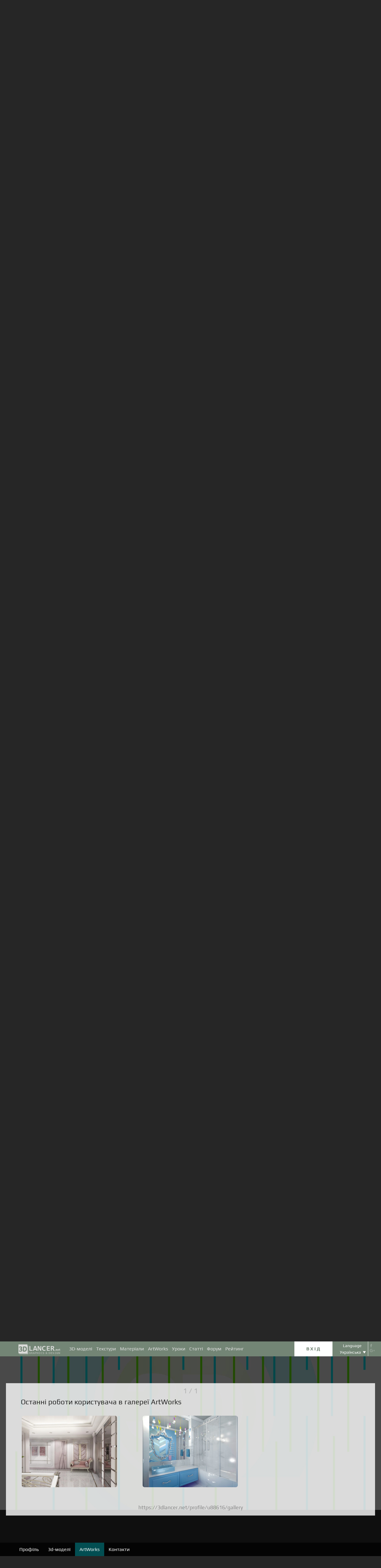

--- FILE ---
content_type: text/html; charset=UTF-8
request_url: https://3dlancer.net/uk/profile/u88616/gallery
body_size: 13180
content:
<!DOCTYPE html> <html xmlns="http://www.w3.org/1999/xhtml" prefix="og: http://ogp.me/ns#" lang="uk"> <head> <!--[if IE]>
        <script src="http://html5shiv.googlecode.com/svn/trunk/html5.js"></script>
<![endif]--> <title>angel.litv Україна на 3dlancer.net</title> <meta charset="utf-8"> <link rel="alternate" href="https://3dlancer.net/profile/u88616/gallery" hreflang="en" /> <link rel="alternate" href="https://3dlancer.net/profile/u88616/gallery" hreflang="ru" /> <link rel="alternate" href="https://3dlancer.net/profile/u88616/gallery" hreflang="uk" /> <link rel="alternate" href="https://3dlancer.net/profile/u88616/gallery" hreflang="es" /> <link rel="alternate" href="https://3dlancer.net/profile/u88616/gallery" hreflang="de" /> <link rel="alternate" href="https://3dlancer.net/profile/u88616/gallery" hreflang="fr" /> <link rel="alternate" href="https://3dlancer.net/profile/u88616/gallery" hreflang="it" /> <link rel="alternate" href="https://3dlancer.net/profile/u88616/gallery" hreflang="tr" /> <link rel="alternate" href="https://3dlancer.net/profile/u88616/gallery" hreflang="pt" /> <link rel="alternate" href="https://3dlancer.net/profile/u88616/gallery" hreflang="hi" /> <link rel="canonical" href="https://3dlancer.net/profile/u88616"/> <meta name="google-site-verification" content="aSux871p5t5rB_l5aBUPPZ5js9UEhNNGBqnc4xujo1A" /> <meta name="google-site-verification" content="5UR7IJHDt2K-Auog9IGuXp9dLOacA8xTz30zyJ0BpxE" /> <meta name="google-site-verification" content="LNxDJCw1yXfOixHeF8FdtE38eIq4984W1dzHgHqCOjU" /> <meta name='yandex-verification' content='6286b977bc53db4e' /> <meta name="yandex-verification" content="6286b977bc53db4e" /> <meta name="alexaVerifyID" content="af-GYgGtj0hmdkG1UPPKRML6VNo" /> <meta name="p:domain_verify" content="78e86cb631c9446e2796130a83d1e528"/> <meta name="708a04e6acb6d010490bd8285c7b0ca0" content=""> <!--[if lte IE 7]>
        <link rel="stylesheet" href="css/main-ie7.css">
<![endif]--> <link type="text/css" title="screen style" rel="stylesheet" href="https://3dlancer.net/css/main.min.css?v20180801"/> <link rel="icon" href="https://3dlancer.net/images/favicon.png?20160427" type="image/png" /> <link rel="shortcut icon" href="https://3dlancer.net/images/favicon.png?20160427" type="image/png" /> <link rel="apple-touch-icon" href="https://3dlancer.net/images/apple-touch-icon-76x76-precomposed.png"/> <link rel="apple-touch-icon" sizes="180x180" href="https://3dlancer.net/images/apple-touch-icon-180x180-precomposed.png"/> <link rel="apple-touch-icon-precomposed" sizes="180x180" href="https://3dlancer.net/images/apple-touch-icon-180x180-precomposed.png"/> <link rel="apple-touch-icon" sizes="152x152" href="https://3dlancer.net/images/apple-touch-icon-152x152-precomposed.png"/> <link rel="apple-touch-icon-precomposed" sizes="152x152" href="https://3dlancer.net/images/apple-touch-icon-152x152-precomposed.png"/> <link rel="apple-touch-icon" sizes="120x120" href="https://3dlancer.net/images/apple-touch-icon-120x120-precomposed.png"/> <link rel="apple-touch-icon-precomposed" sizes="120x120" href="https://3dlancer.net/images/apple-touch-icon-120x120-precomposed.png"/> <link rel="apple-touch-icon" sizes="76x76" href="https://3dlancer.net/images/apple-touch-icon-76x76-precomposed.png"/> <link rel="apple-touch-icon-precomposed" sizes="76x76" href="https://3dlancer.net/images/apple-touch-icon-76x76-precomposed.png"/> <!--[if lt IE 8]>
        <script src="http://ie7-js.googlecode.com/svn/version/2.1(beta4)/IE8.js"></script>
<![endif]--> <!--[if lte IE 8]>
        <div style=' clear: both; text-align:center; position: relative;'>
            <a href="http://windows.microsoft.com/en-US/internet-explorer/products/ie/home?ocid=ie6_countdown_bannercode">
                <img src="img/ie-ru.png" height="42" width="820" alt="You are using an outdated browser. For a faster, safer browsing experience, upgrade for free today." />
            </a>
        </div>
<![endif]--> <script>(function(w,d,s,l,i){w[l]=w[l]||[];w[l].push({'gtm.start':
    new Date().getTime(),event:'gtm.js'});var f=d.getElementsByTagName(s)[0],
    j=d.createElement(s),dl=l!='dataLayer'?'&l='+l:'';j.async=true;j.src=
    'https://www.googletagmanager.com/gtm.js?id='+i+dl;f.parentNode.insertBefore(j,f);
    })(window,document,'script','dataLayer','GTM-KTDTZP');</script> <script>
        window.onerror = function(msg,script,line,col,errorObj) {
            x = new XMLHttpRequest();
            console.log('E: '+msg+". line: "+line+". col: "+col);
            console.log(errorObj);
            b = 'msg=' + msg +
              '&script=' + script+':'+line+':'+col +
              '&url=' + '/uk/profile/u88616/gallery';
            x.open("POST", '/ajax/jsel', true);
            x.setRequestHeader('Content-Type', 'application/x-www-form-urlencoded')
            x.send(encodeURI(b));
        };
        var downloadsAvailable = 0;
        var downloadsAvailablePaid = 0;
        var languages = {"3":{"id":3,"short":"en","country":"US","long":"eng","full":"English","fullnative":"English"},"2":{"id":2,"short":"ru","country":"RU","long":"rus","full":"Russian","fullnative":"\u0420\u0443\u0441\u0441\u043a\u0438\u0439"},"4":{"id":4,"short":"uk","country":"UA","long":"ukr","full":"Ukrainian","fullnative":"\u0423\u043a\u0440\u0430\u0457\u043d\u0441\u044c\u043a\u0430"},"6":{"id":6,"short":"es","country":"ES","long":"spa","full":"Spanish","fullnative":"Espa\u00f1ol"},"5":{"id":5,"short":"de","country":"DE","long":"deu","full":"German","fullnative":"Deutsch"},"1":{"id":1,"short":"fr","country":"FR","long":"fra","full":"French","fullnative":"Fran\u00e7ais"},"7":{"id":7,"short":"it","long":"ita","full":"Italian","fullnative":"Italiano"},"8":{"id":8,"short":"tr","long":"tur","full":"Turkish","fullnative":"T\u00fcrk\u00e7e"},"9":{"id":9,"short":"pt","long":"por","full":"Portuguese","fullnative":"Portugu\u00eas"},"10":{"id":10,"short":"hi","long":"hin","full":"Hindi","fullnative":"\u0939\u093f\u0928\u094d\u0926\u0940"}};
        var lang = 'uk';
        var ln = 'uk';
        var lng = 'ukr';
        var SERVER = "https://3dlancer.net/";
		var showMobile = 0;
		var userNotStatistical = 1;
        
        function issetProp(e){try{if(e.indexOf(".")>0){var t=e.split("."),n=t.shift();return n=window[n]||window.$.fn[n]||$[n],"undefined"==typeof n?!1:(t.every(function(e){return"object"!=typeof n||"undefined"==typeof n||null===n||!e in n?!1:void(n=n[e])}),!0)}return window[e]||window.$.fn[e]||$[e]}catch(o){}}function getScript(e,t,n,o,i,d,c){startTime=(new Date).getTime(),sTag=document.createElement("script"),"undefined"==typeof d&&(d=!0),sTag.async=!!d,sTag.src=e,sTag.type="text/javascript",document.getElementsByTagName("head")[0].appendChild(sTag),checkReady=function(e,t,n,o){if(issetProp(t))"undefined"==typeof o&&(o=t.indexOf("Loaded")>=0?0:100),window.setTimeout(function(){console.log(":"+e+" ("+o+")"),n&&n(),window.scriptsLoaded[e]=1;try{document.dispatchEvent(new CustomEvent("scrld"+e))}catch(t){var i=document.createEvent("CustomEvent");i.initCustomEvent("scrld"+e,!1,!1,{cmd:"blerg!"})}},o);else{if(currentTime=(new Date).getTime(),lim=2e4,currentTime-startTime>lim)return console.log(":"+e+" fails after "+lim/1e3+" sec"),window.onerror("not loaded: "+e+". after "+lim/1e3+" sec"),!window.scriptNotLoadedReported&&e.indexOf("checkads")<0&&(window.scriptNotLoadedReported=!0),void(i&&i());window.setTimeout(function(){checkReady(e,t,n,o)},20)}},checkReady(t,n,o,c)}function onScript(e,t,n){try{"undefined"==typeof n&&(n=!0),window.scriptsLoaded[e]?n?$(document).ready(function(){t()}):t():("undefined"==typeof UserAgentInfo||window.addEventListener||(UserAgentInfo.strBrowser=1),document.addEventListener?(console.log("addEventListener: "+e),document.addEventListener("scrld"+e,function(o){console.log("firing to listener: "+e),n?$(document).ready(function(){t(o)}):t(o)},!1)):document.attachEvent?(console.log("attachEvent: "+e),document.attachEvent("onscrld"+e,function(o){console.log("firing to listener: "+e),n?$(document).ready(function(){t(o)}):t(o)})):window.onerror("cant dispatch error"),window.scriptsLoaded[e]&&window.onerror(e+" loaded while setting listener"))}catch(o){window.onerror(o)}}window.scriptNotLoadedReported=!1,window.scriptsLoaded=[],getScript("/js/jquery-2.1.3.min.js","jquery","jQuery",function(){window.scriptsToLoad.forEach(function(e){getScript(e.src,e.name,e.check,e.callback,e.failure,!0,e.t)})},function(){getScript("/js/jquery-2.1.3.min.js","jquery","jQuery",function(){window.scriptsToLoad.forEach(function(e){getScript(e.src,e.name,e.check,e.callback,e.failure,!0,e.t)})})});
        
        !function(e){"use strict";var n=function(n,t,o){function i(e){return a.body?e():void setTimeout(function(){i(e)})}function r(){l.addEventListener&&l.removeEventListener("load",r),l.media=o||"all"}var d,a=e.document,l=a.createElement("link");if(t)d=t;else{var s=(a.body||a.getElementsByTagName("head")[0]).childNodes;d=s[s.length-1]}var f=a.styleSheets;l.rel="stylesheet",l.href=n,l.media="only x",i(function(){d.parentNode.insertBefore(l,t?d:d.nextSibling)});var u=function(e){for(var n=l.href,t=f.length;t--;)if(f[t].href===n)return e();setTimeout(function(){u(e)})};return l.addEventListener&&l.addEventListener("load",r),l.onloadcssdefined=u,u(r),l};"undefined"!=typeof exports?exports.loadCSS=n:e.loadCSS=n}("undefined"!=typeof global?global:this);

        onScript('jquery',function() {
            //loadCSS('https://3dlancer.net/css/main.min.css?v2016005231');
                    });

        window.scriptsToLoad = [
            
            {name:'lazyload',check:'lazyloadLoaded',src:'https://3dlancer.net/js/lazyload/jquery.lazyload.min.js?20160706',
                callback : function() {
                                        window.lazyloadd = function(s) {
                        sl = 'img.lazyload';
                        if (s) sl = s+' '+sl;
                        $(sl).addClass('loaded').lazyload({effect:"fadeIn",skip_invisible:true,threshold:500});
                    };
                    lazyloadd();
                }
            }
            ,{name:'frontend',check:'frontendLoaded',src:'https://3dlancer.net/js/frontend.min.js?v20171006'}
            ,{name:'autolinker',check:'Autolinker',src:'https://3dlancer.net/js/Autolinker.js-master/dist/Autolinker.min.js',
                callback : function() {
                    $(document).ready(function(){autolink();});
                }
            }
                                                                                                ,{name:'rangeslider',check:'rangeslider',src:'https://3dlancer.net/js/rangeslider/rangeslider.min.js?20160705'}
                                                ,{name:'flipper',check:'flipper',src:'https://3dlancer.net/js/flipper.js?v13-02-2015'}
                                    
            ,{name:'checkads',check:'adsPossible',src:'https://3dlancer.net/js/showads.js'}
        ];
        
                    onScript('jquery',function() {
                getScript('https://3dlancer.net/js/parallax/jquery.easing.1.3.min.js','easing','easing',0,0,false);
                getScript('https://3dlancer.net/js/parallax/jquery.localscroll-1.2.7-min.js','localscroll','localscroll',0,0,false);
                getScript('https://3dlancer.net/js/parallax/jquery.scrollTo-1.4.2-min.js','scrollTo','scrollTo',0,0,false);
                getScript('https://3dlancer.net/js/parallax/jquery.fancybox.pack.js','fancybox','fancybox',0,0,false);
                getScript('https://3dlancer.net/js/parallax/global.js','global','ThirdMenu',0,0,false);
                getScript('https://3dlancer.net/js/parallax/parallax.js','parallax','updateParallaxPos',0,0,false);
            });
            </script> </head> <body id="module_general"> <noscript><iframe src="https://www.googletagmanager.com/ns.html?id=GTM-KTDTZP" height="0" width="0" style="display:none;visibility:hidden"></iframe></noscript> <noscript> <div class="red" style="text-align:center;font-size:40px;padding:20px;background-color:#333;">The site requires JavaScript enabled to run correctly!</div> </noscript> <div id="main_wrapper" class="logo-small"> <!---Header--> <header id="header"> <div class="nav_block"> <div class="mainWrap"> <a class="logo" href="https://3dlancer.net/uk" style="position: absolute; display: inline-block; left: 40px;"> <img src="https://3dlancer.net/images/logo_small3.png" alt="3dlancer.net" /> </a> <nav style="padding-left: 205px;"> <ul> <li class=""> <a  href="/uk/models" class="" >3D-моделі</a> <ul> <li> <a href="/uk/models" class="" >Всі моделі</a> </li> <li> <a href="/uk/freemodels" class="" >Безкоштовні</a> </li> <li> <a href="/uk/paidmodels" class="" >Платні</a> </li> <li> <a href="/uk/producermodels" class="" >Від виробника</a> </li> <li> <a rel="nofollow" href="/uk/models/favourite" class="" onclick="window.Frontend.offerLogIn();return false;" >&starf; Моє обране</a> </li> <li> <a rel="nofollow" href="/uk/profile/models" class="" onclick="window.Frontend.offerLogIn();return false;" >Мої 3D-моделі</a> </li> <li> <a rel="nofollow" onclick="window.Frontend.offerLogIn();return false;" >Придбати завантаження</a> </li> <li> <a rel="nofollow" href="/uk/models/add" class="_an_btn_addmodel_head" onclick="window.Frontend.offerLogIn();return false;" >&plus;&nbsp;Додати модель</a> </li> </ul> </li> <li class=""> <a  href="/uk/textures" class="" >Текстури</a> <ul> <li> <a href="/uk/freetextures" class="" >Безкоштовні</a> </li> <li> <a href="/uk/paidtextures" class="" >Платні</a> </li> <li> <a href="/uk/producertextures" class="" >Від виробника</a> </li> <li> <a rel="nofollow" href="/uk/textures/favourite" class="" onclick="window.Frontend.offerLogIn();return false;" >&starf; Моє обране</a> </li> <li> <a rel="nofollow" href="/uk/profile/textures" class="" onclick="window.Frontend.offerLogIn();return false;" >Мої текстури</a> </li> <li> <a rel="nofollow" href="/uk/textures/add" class="_an_btn_addtexture_head" onclick="window.Frontend.offerLogIn();return false;" >&plus;&nbsp;Додати текстуру</a> </li> </ul> </li> <li class=""> <a  href="/uk/materials" class="" >Матеріали</a> <ul> <li> <a rel="nofollow" href="/uk/profile/materials" class="" onclick="window.Frontend.offerLogIn();return false;" >Мої матеріали</a> </li> <li> <a rel="nofollow" href="/uk/materials/add" class="_an_btn_addmaterial_head" onclick="window.Frontend.offerLogIn();return false;" >&plus;&nbsp;Додати матеріал</a> </li> </ul> </li> <li class=""> <a  href="/uk/gallery" class="" >ArtWorks</a> <ul> <li> <a href="/uk/gallery" class="" >Всі 3D-візуалізації</a> </li> <li> <a href="https://3dlancer.net/uk/gallery/interehri" class="">&cir;&nbsp;Інтер'єр</a> </li> <li> <a href="https://3dlancer.net/uk/gallery/eksterehri" class="">&cir;&nbsp;Екстер'єр</a> </li> <li> <a href="https://3dlancer.net/uk/gallery/personazhi" class="">&cir;&nbsp;Персонажі</a> </li> <li> <a href="https://3dlancer.net/uk/gallery/transport" class="">&cir;&nbsp;Транспорт</a> </li> <li> <a href="https://3dlancer.net/uk/gallery/3d-svity" class="">&cir;&nbsp;3D-світи</a> </li> <li> <a href="https://3dlancer.net/uk/gallery/rizne" class="">&cir;&nbsp;Різне</a> </li> <li> <a  href="/uk/gallery/bestworks" class="" >Кращі роботи</a> </li> <li> <a rel="nofollow" href="/uk/gallery/favourite" class="" onclick="window.Frontend.offerLogIn();return false;" >★ Моє обране</a> </li> <li> <a rel="nofollow" href="/uk/gallery/add" class="_an_btn_addartwork_head" onclick="window.Frontend.offerLogIn();return false;" >+&nbsp;Додати роботу</a> </li> </ul> </li> <li class=""> <a  href="/uk/lessons" class="" >Уроки</a> <ul> <li> <a href="https://3dlancer.net/uk/lessons/marvelous-designer" class="">&cir;&nbsp;Marvelous Designer</a> </li> <li> <a href="https://3dlancer.net/uk/lessons/vue" class="">&cir;&nbsp;Vue</a> </li> <li> <a href="https://3dlancer.net/uk/lessons/3d-max" class="">&cir;&nbsp;3d Max</a> </li> <li> <a href="https://3dlancer.net/uk/lessons/v-ray" class="">&cir;&nbsp;V-Ray</a> </li> <li> <a href="https://3dlancer.net/uk/lessons/maya" class="">&cir;&nbsp;Maya</a> </li> <li> <a href="https://3dlancer.net/uk/lessons/zbrush" class="">&cir;&nbsp;ZBrush</a> </li> <li> <a href="https://3dlancer.net/uk/lessons/blender" class="">&cir;&nbsp;Blender</a> </li> <li> <a href="https://3dlancer.net/uk/lessons/photoshop" class="">&cir;&nbsp;Photoshop</a> </li> <li> <a href="https://3dlancer.net/uk/lessons/corona-render" class="">&cir;&nbsp;Corona render</a> </li> <li> <a  rel="nofollow" href="/uk/lessons/add" class="_an_btn_addlesson_head" onclick="window.Frontend.offerLogIn();return false;" >&plus;&nbsp;Додати урок</a> </li> </ul> </li> <li class=""> <a  href="/uk/articles" class="" >Статті</a> <ul> <li> <a rel="nofollow" href="/uk/articles/add" class="_an_btn_addarticle_head" onclick="window.Frontend.offerLogIn();return false;" >&plus;&nbsp;Додати статтю</a> </li> </ul> </li> <li class=""> <a  href="/uk/forum" class="" >Форум</a> <ul> <li> <a href="https://3dlancer.net/uk/forum/3d-max" class="">&cir;&nbsp;3D max</a> </li> <li> <a href="https://3dlancer.net/uk/forum/cinema-4d" class="">&cir;&nbsp;Cinema 4d</a> </li> <li> <a href="https://3dlancer.net/uk/forum/blender" class="">&cir;&nbsp;Blender</a> </li> <li> <a href="https://3dlancer.net/uk/forum/frilans" class="">&cir;&nbsp;ФРІЛАНС</a> </li> <li> <a href="https://3dlancer.net/uk/forum/dopomogit-znajjti" class="">&cir;&nbsp;ДОПОМОЖІТЬ ЗНАЙТИ</a> </li> <li> <a href="https://3dlancer.net/uk/forum/zalizo-ta-obladnannya" class="">&cir;&nbsp;Залізо та обладнання</a> </li> <li> <a href="https://3dlancer.net/uk/forum/spilnota" class="">&cir;&nbsp;Спільнота</a> </li> <li> <a  rel="nofollow" href="/uk/forum/add" class="_an_btn_addforum_head" onclick="window.Frontend.offerLogIn();return false;" >&plus;&nbsp;Додати тему</a> </li> </ul> </li> <li class=""> <a  href="/uk/rating" class="" >Рейтинг</a> <ul> <li> <a href="https://3dlancer.net/uk/help/pro-ocinku-koristuvacha" class="" >Як підвищити рейтинг</a> </li> </ul> </li> </ul> </nav> <div class="profile_block"> <div class="fr socicons" style="height: 100%;"> <a style="margin-top: 7px;" target="_blank" rel="nofollow" title="facebook" href="http://www.facebook.com/3dlancer.net"><img src="https://3dlancer.net/images/socicon_white_f.png" alt="facebook" /></a> <a target="_blank" rel="nofollow" title="google+" href="https://plus.google.com/u/0/b/104990546295897927160/104990546295897927160/posts"><img src="https://3dlancer.net/images/socicon_white_g.png" alt="google plus" /></a> </div> <div class="fr" style="margin-left: 5px;"> <div class="white" style="margin: 8px 0 2px;text-align: center;">Language</div> <div class="langs"> <span style="">Українська</span> <ul style="background-color: #738575; color:#fff;"> <li><a href="https://3dlancer.net/en/profile/u88616/gallery">English</a></li> <li><a href="https://3dlancer.net/ru/profile/u88616/gallery">Русский</a></li> <li><a href="https://3dlancer.net/es/profile/u88616/gallery">Español</a></li> <li><a href="https://3dlancer.net/de/profile/u88616/gallery">Deutsch</a></li> <li><a href="https://3dlancer.net/fr/profile/u88616/gallery">Français</a></li> <li><a href="https://3dlancer.net/it/profile/u88616/gallery">Italiano</a></li> <li><a href="https://3dlancer.net/tr/profile/u88616/gallery">Türkçe</a></li> <li><a href="https://3dlancer.net/pt/profile/u88616/gallery">Português</a></li> <li><a href="https://3dlancer.net/hi/profile/u88616/gallery">हिन्दी</a></li> </ul> </div> </div> <div id="header_entry" class="entry mrt_big"> <a href="https://3dlancer.net/uk/auth" class="button">Вхід</a> <div class="container" > <div class="container_content"> <div class="registration"> <div style="color: rgb(123, 187, 0); margin: 0px 0px 25px 30px; font-size: 24px;">Вас вітає спільнота 3D-графіки - 3dlancer.net!</div> <div class="content_registr"> <a rel="nofollow" href="https://3dlancer.net/uk/registration" class="form_button _an_btn_reg_head">РЕЄСТРАЦІЯ</a> <form id="formreg" action="https://3dlancer.net/uk/auth" method="post" class="_an_frm_log_head"> <div class="input_block"> <input class="fl" type="text" name="email" placeholder="Email" required onkeyup="if(event.which==13)document.getElementById('formreg').submit();"/> <input class="fr" type="password" name="password" placeholder="Password" required onkeyup="if(event.which==13)document.getElementById('formreg').submit();"/> <div class="clear"></div> </div> <a rel="nofollow" class="form_button _an_btn_log_head" onclick="if (document.getElementById('formreg').checkValidity()) document.getElementById('formreg').submit();">УВІЙТИ</a> <div class="social_icon"> <div style="color: rgb(123, 187, 0); font-size: 20px;">Увійти чи зареєструватись за допомогою соціальних мереж</div> <ul> <li> <a rel="nofollow" href="https://3dlancer.net/uk/auth/vkontakte" class="_an_btn_log_head_soc_vk"> <img src="https://3dlancer.net/images/soc_vk_big.png" width="115" height="115" alt=""/> </a> </li> <li> <a rel="nofollow" href="https://3dlancer.net/uk/auth/google" class="_an_btn_log_head_soc_gg"> <img src="https://3dlancer.net/images/soc_g_big.png" width="115" height="115" alt=""/> </a> </li> <li> <a rel="nofollow" href="https://3dlancer.net/uk/auth/facebook" class="_an_btn_log_head_soc_fb"> <img src="https://3dlancer.net/images/soc_f_big.png" width="115" height="115" alt=""/> </a> </li> </ul> </div> </form> </div> <div class="info_form"> <div style="font-size: 20px;"><a rel="nofollow" href="https://3dlancer.net/uk/forgetpass">Забули пароль?</a></div> <div class="non_mail"><a rel="nofollow" class="_an_btn_nomail" href="https://3dlancer.net/uk/confirmemail">Не отримали листа для підтвердження поштової скриньки?</a></div> <div class="mail_info"> <p>Зв&apos;язатися з нами:</p> <!--email_off--> <a href="mailto:info@3dlancer.net">info@3dlancer.net</a> <!--/email_off--> </div> <div class="info_site"> <a href="https://3dlancer.net/uk/help" class="big_link">Допомога</a> <a href="https://3dlancer.net/uk/help/pro-proekt" class="big_link">Про проект</a> </div> </div> </div> </div> </div> </div> <script>   
		
        onScript('jquery', function() {
            $('.entry input').focus(function() {
                var $input = $(this);
                $input.blur(function() {
                    $input.closest('.container').css('visibility','').css('opacity','');
                    $('.entry a.button').removeClass('entry_hover');
                    $('.entry a.button').css('height', '');
                });
                $input.closest('.container').css('visibility','visible').css('opacity',1);
                $('.entry a.button').addClass('entry_hover');

            });
            $('.entry').mouseleave(function() {
                if($('.entry input').is(':focus')) {
                   $('.entry a.button').css('height', '58px');  
                }
                else {
                    $('.entry a.button').css('height', ''); 
                }
            }).mouseenter(function() {
                $('.entry a.button').css('height', '');
            });
        });

    </script> <div class="clear"></div> </div> </div> <div class="clear"></div> </div> <div class="mainWrap"> </div> </header> <!---/Header--> <!---Main Content--> <section class="mainContent" id="content"> <div id="anchor-top"></div> <div id="scroller"></div> <div id="fixed-content"><div id="fixed-content-inner"> <div id="home" class="content-block" style="background:url(https://3dlancer.net/upload/user_backgrounds/616/88616/usrpbg1.jpg?1661506362) 50% 0 no-repeat fixed;background-size:cover;"> <div class="mainWrap"> <div class="profile_accaunt"> <div class="avatar_block"> <div class="avatar"> <a  class=""><img src="https://3dlancer.net/upload/avatars/616/88616/ava88616_l.jpg?1661504886" alt=""/> <span class="badge-user-online off line " title="offline 1430 днів"></span> <span class="badge-user-flag flag-48"> <img title="Україна" alt="Україна" class="lazyload" data-original="https://3dlancer.net/images/flags/flags-iso/flat/48/UA.png" src="[data-uri]" /> <noscript> <img title="Україна" alt="Україна" src="https://3dlancer.net/images/flags/flags-iso/flat/48/UA.png" /> </noscript> </span> </a> </div> <div class="avatar_container"> <div class="star_block"> <div class="user_stars fl"> <span class="star_empty fr  " style=""> <img src="https://3dlancer.net/images/0.gif" width="18" height="18" alt="&starf;" /> </span> <span class="star_empty fr  " style=""> <img src="https://3dlancer.net/images/0.gif" width="18" height="18" alt="&starf;" /> </span> <span class="star_empty fr  " style=""> <img src="https://3dlancer.net/images/0.gif" width="18" height="18" alt="&starf;" /> </span> <span class="star_empty fr  " style=""> <img src="https://3dlancer.net/images/0.gif" width="18" height="18" alt="&starf;" /> </span> <span class="star fr  " style=""> <img src="https://3dlancer.net/images/0.gif" width="18" height="18" alt="&starf;" /> </span> <div class="clear"></div> </div> </div> <div class="rank">RANK:<span>1&thinsp;080</span></div> <div class="name_profile">angel.litv</div> </div> <div class="avatar_container"> <div class="btn-avatar-block"> <div> <a href="#null" class="btn_avatar indent_btn" style="cursor:default;" onclick="window.Frontend.offerLogIn();return false;">Додати в обране</a> </div> <a href="#null" class="btn_avatar" style="cursor:default;" onclick="window.Frontend.offerLogIn();return false;">Надіслати повідомлення</a> </div> <div class="number_user"> <p>В обраному у <div>0</div> користувачів</p> </div> <div class="clear"></div> </div> </div> <div class="info_avatar"> <div class="avatar_container"> <h3>Досягнення:</h3> <ul class="goal_list"> <li style="background: url('https://3dlancer.net/images/tablet_7_2.png');" title="100 завантажень 3D-моделей"> </li> </ul> </div> <div class="avatar_container"> <h3>Контакти</h3> <div class="contact_profile"> <table> <tr> <td>Країна:</td> <td><a href="/uk/search/users/filter/country=2"><span>Україна</span></a></td> </tr> <tr> <td>Website:</td> <td><span><a  href="https://mebliangeli.jimdo.com/" rel="nofollow" target="_blank">https://mebliangeli.jimdo.com/</a></span></td> </tr> </table> </div> <div class="clear_big"></div> <a href="" class="more_link" onclick="jQuery('#contacts-block').click();return false;">Детальніше...</a> </div> </div> <div class="clear"></div> </div> </div> <div class="nav-two-block"> <div class="mainWrap"> <ul class="nav-two-link" id="menu"> <li><a href="#top" id="menu-top" class="active">Профіль</a></li> <li><a href="#models-block" id="models-block">3d-моделі</a></li> <li><a href="#gallery-block" id="gallery-block">ArtWorks</a></li> <li><a href="#contacts-block" id="contacts-block">Контакти</a></li> </ul> <div class="clear"></div> </div> </div> </div> <div class="black-split"></div> <div id="model" class="content-block" style="background:url(https://3dlancer.net/images/userback1.jpg) 50% 0 no-repeat fixed;background-size:cover;"> <div class="black-shield"></div> <div class="mainWrap"> <div class="copyright"> <div id="anchor-models-block"></div> <div class="container_work"> <div class="title_work_accaunt fl">3d-моделі</div> <div class="clear"></div> <div class="text_center profile_flipper_pages"><span class="page">1</span> / <span class="total">1</span></div> <ul class="carousel"> <li> <ul class="work_list"> <li> <a href="https://3dlancer.net/uk/paidmodels/kuvannya/3dmodel-kozirok-kovanijj-2-skatnijj-48509" style="height:100%;"> <span class="info_model price"><span  title="US dollar" style="margin-right:2px;">$</span><span class="price-value" >10.00</span></span> <img src="https://3dlancer.net/upload/modelimages/509/48509/3D-model-peak-forged-2-pitch-132215-l.jpg" width="320" /> </a> </li> <li> <a href="https://3dlancer.net/uk/paidmodels/kuvannya/3dmodel-kozirok-kovanijj-48394" style="height:100%;"> <span class="info_model price"><span  title="US dollar" style="margin-right:2px;">$</span><span class="price-value" >6.00</span></span> <img src="https://3dlancer.net/upload/modelimages/394/48394/3D-model-forged-visor-131956-l.jpg" width="320" /> </a> </li> <li> <a href="https://3dlancer.net/uk/freemodels/kuvannya/3dmodel-kuvannya-friz-47051" style="height:100%;"> <img 
                    src="https://3dlancer.net/upload/modelimages/51/47051/3D-model-forging-friz-129054-l.jpg" width="320" /> </a> </li> <li> <a href="https://3dlancer.net/uk/freemodels/kuvannya/3dmodel-forging-46937" style="height:100%;"> <img 
                    src="https://3dlancer.net/upload/modelimages/937/46937/3D-model-forging-128851-l.jpg" width="320" /> </a> </li> <li> <a href="https://3dlancer.net/uk/paidmodels/dzerkala/3dmodel-dekorativni-dzerkalni-paneli-35173" style="height:100%;"> <span class="info_model price"><span  title="US dollar" style="margin-right:2px;">$</span><span class="price-value" >2.00</span></span> <img src="https://3dlancer.net/upload/modelimages/173/35173/3D-model-decorative-mirror-panels-108383-l.jpg" width="320" /> </a> </li> <li> <a href="https://3dlancer.net/uk/freemodels/rizni-modeli/3dmodel-dzerkalne-panno-34158" style="height:100%;"> <img 
                    src="https://3dlancer.net/upload/modelimages/158/34158/3D-model-mirror-panel-106406-l.jpg" width="320" /> </a> </li> </ul> </li> </ul> <div class="clear"></div> <div class="block-link text_center" style="">https://3dlancer.net/profile/u88616/models</div> </div> </div> </div> </div> <div class="black-split"></div> <div id="work" class="content-block" style="background:url(https://3dlancer.net/images/userback1.jpg) 50% 0 no-repeat fixed;background-size:cover;"> <div class="black-shield"></div> <div class="mainWrap"> <div class="copyright"> <div class="container_work"> <div id="anchor-gallery-block"></div> <div class="title_work_accaunt fl">Останні роботи користувача в галереї ArtWorks</div> <div class="clear"></div> <div class="text_center profile_flipper_pages"><span class="page">1</span> / <span class="total">1</span></div> <ul class="carousel"> <li> <ul class="work_list"> <li><a href="https://3dlancer.net/uk/gallery/khol-6255"><img src="https://3dlancer.net/upload/galleries/255/6255/hall-129803-l.jpg" width="" height="240" /></a></li> <li><a href="https://3dlancer.net/uk/gallery/vanna-kimnata-6251"><img src="https://3dlancer.net/upload/galleries/251/6251/bathroom-129354-l.jpg" width="" height="240" /></a></li> </ul> </li> </ul> <div class="clear"></div> <div class="block-link text_center" style="">https://3dlancer.net/profile/u88616/gallery</div> </div> </div> </div> </div> <div id="contacts" class="content-block" style="background:url(https://3dlancer.net/images/userback1.jpg) 50% 0 no-repeat fixed;background-size:cover;"> <div class="black-split"></div> <div class="black-shield"></div> <div class="mainWrap"> <div class="copyright"> <div id="anchor-contacts-block"></div> <div class="container_work"> <div class="title_work_accaunt">Контакти</div> <div class="txt"> <table class="contacts"> <tr> <td>Країна:</td> <td><a href="/uk/search/users/filter/country=2"><span>Україна</span></a></td> </tr> <tr> <td>Сайт:</td> <td><a href="https://mebliangeli.jimdo.com/" rel="nofollow" target="_blank" >https://mebliangeli.jimdo.com/</a></td> </tr> <tr> <td>Посилання на профіль:</td> <td>https://3dlancer.net/profile/u88616</td> </tr> </table> </div> <div class="block-link text_center" style="">https://3dlancer.net/profile/u88616/contacts</div> </div> </div> </div> </div> </div> <script>
		
		var type = 'gallery';
		if (type) {
            onScript('jquery',function() {
                $(document).scrollTop(jQuery('#anchor-'+type+'-block').offset().top);
            });
		}
		
        onScript('flipper',function(){
                                });

    </script>

					</div> </section> <!---/Main Content--> <div class="appendix"></div> </div> <!---Footer--> <footer> <div class="mainWrap"> <div class="fl"> <div class="title_model">Категорії моделей:</div> <ul class="footer_menu"> <li> <a href="https://3dlancer.net/uk/models/mebli" title="Меблі">Меблі</a> <span>(50094)</span> </li> <li> <a href="https://3dlancer.net/uk/models/elektronika" title="Електроніка">Електроніка</a> <span>(1450)</span> </li> <li> <a href="https://3dlancer.net/uk/models/roslini" title="Рослини">Рослини</a> <span>(330)</span> </li> <li> <a href="https://3dlancer.net/uk/models/personazhi" title="Персонажі">Персонажі</a> <span>(375)</span> </li> <li> <a href="https://3dlancer.net/uk/models/interehr" title="Інтер&#039;єр">Інтер&#039;єр</a> <span>(72)</span> </li> </ul> <ul class="footer_menu"> <li> <a href="https://3dlancer.net/uk/models/osvitlennya" title="Освітлення">Освітлення</a> <span>(13747)</span> </li> <li> <a href="https://3dlancer.net/uk/models/predmeti-interehru" title="Предмети інтер&#039;єру">Предмети інтер&#039;єру</a> <span>(10171)</span> </li> <li> <a href="https://3dlancer.net/uk/models/transport" title="Транспорт">Транспорт</a> <span>(539)</span> </li> <li> <a href="https://3dlancer.net/uk/models/tvarini" title="Тварини">Тварини</a> <span>(112)</span> </li> </ul> <ul class="footer_menu"> <li> <a href="https://3dlancer.net/uk/models/santekhnika" title="Сантехніка">Сантехніка</a> <span>(11907)</span> </li> <li> <a href="https://3dlancer.net/uk/models/furnitura" title="Фурнітура">Фурнітура</a> <span>(1342)</span> </li> <li> <a href="https://3dlancer.net/uk/models/eksterehr" title="Екстер&#039;єр">Екстер&#039;єр</a> <span>(1784)</span> </li> <li> <a href="https://3dlancer.net/uk/models/rizne" title="Різне">Різне</a> <span>(2534)</span> </li> </ul> <div class="clear_medium"></div> <a href="https://3dlancer.net/uk/producers">Виробники моделей</a> </div> <div class="info_footer"> <div class="info_link fl"> <ul> <li><a href="https://3dlancer.net/uk/help/kontakti">Контакти</a></li> <li><a href="https://3dlancer.net/uk/help/pro-proekt">Про проект</a></li> </ul> <div class="mail">Email: <a href="mailto:info@3dlancer.net">info@3dlancer.net</a></div> <a class="" style="color:#7BBB00;" href="https://3dlancer.net/uk/about/">Реклама на сайті</a> </div> </div> <div class="fr" style="padding: 0px 15px 0px 5px;"> <div class="fr title_model">Категорії галереї ArtWorks:</div> <div class="clear"></div> <ul class="fr footer_menu" style="max-width:120px;width:auto;margin:0px 5px 0px 25px;"> <li> <a href="https://3dlancer.net/uk/gallery/interehri">Інтер&#039;єр</a> </li> <li> <a href="https://3dlancer.net/uk/gallery/eksterehri">Екстер&#039;єр</a> </li> <li> <a href="https://3dlancer.net/uk/gallery/personazhi">Персонажі</a> </li> </ul> <ul class="fr footer_menu" style="max-width:120px;width:auto;margin:0px 5px 0px 35px;"> <li> <a href="https://3dlancer.net/uk/gallery/transport">Транспорт</a> </li> <li> <a href="https://3dlancer.net/uk/gallery/3d-svity">3D-світи</a> </li> <li> <a href="https://3dlancer.net/uk/gallery/rizne">Різне</a> </li> </ul> </div> <div class="clear"></div> </div> </footer> <div id="popup_answer" style="display:none;" class="popup_box "> <div class="popup_box_ins"> <span onclick="window.PopUp.closepopup('popup_answer');return false;" title="" class="clos"></span> <div class="popup_title green text_center mtp noselect"></div> <div class="clear_big"></div> <div class="content text_center"> <div class="popup_message text_left" style="display:inline-block;"> <div class="popup_text"> </div> <div class="popup_buttons"> <div class="clear_big"></div> <div class="text_center"> <a class="popup-button" onclick="window.PopUp.ok('popup_answer');return false;">Ok</a> </div> </div> </div> </div> </div> </div> <div id="popup_confirm_delete" style="display:none;" class="popup_box "> <div class="popup_box_ins"> <span onclick="window.PopUp.closepopup('popup_confirm_delete');return false;" title="" class="clos"></span> <div class="popup_title green text_center mtp noselect">Підтвердіть</div> <div class="clear_big"></div> <div class="content text_center"> <div class="popup_message text_left" style="display:inline-block;"> <div class="popup_text">
                                                    Видалити?
                                            </div> <div class="popup_buttons"> <div class="clear_big"></div> <div class="text_center"> <a class="popup-button" onclick="window.PopUp.ok('popup_confirm_delete');return false;">Ok</a> <a class="popup-button" onclick="window.PopUp.closepopup('popup_confirm_delete');return false;">Скасувати</a> </div> </div> </div> </div> </div> </div> <div id="popup_registration" style="display:none;" class="popup_box "> <div class="popup_box_ins"> <span onclick="window.PopUp.closepopup('popup_registration');return false;" title="" class="clos"></span> <div class="popup_title green text_center mtp noselect">Реєстрація</div> <div class="clear_big"></div> <div class="content text_center"> <div class="popup_message text_left" style="display:inline-block;"> <div class="popup_text"> <form id="form-registration-popup" class="text_center _an_frm_reg_pop" method="POST" action="https://3dlancer.net/uk/registration" data-ajax-action="registration" onsubmit="ajaxSendForm(event,this.id);return false;" > <label for="form-registration-popup-email">E-Mail</label> <div class="clear_small"></div> <input required="required" id="form-registration-popup-email" name="email" class="inp_300 gray" style="text-align:center;font-size:20px;letter-spacing:0.5px;" type="text" placeholder="e-mail" pattern=".+@.+\..+" /> <div class="clear"></div> <span class='gray'>*Необхідно буде підтвердити Email</span> <div class="clear"></div> <div class="text_left mtp" style="display:inline-block;font-size:12px;">
        Я хочу отримувати повідомлення на email:
        <div class="clear_small"></div> <input type="hidden" value="0" name="subscribe[events]" /> <input type="checkbox" value="1" name="subscribe[events]" style="vertical-align:text-bottom;" />&nbsp;Нові події в моєму профілі
        <div class="clear_small"></div> <input type="hidden" value="0" name="subscribe[mailings]" /> <input type="checkbox" value="1" name="subscribe[mailings]" style="vertical-align:text-bottom;" />&nbsp;Нові 3д моделі та події на 3dlancer.net
        <div class="clear_small"></div> <input type="hidden" value="0" name="subscribe[managers]" /> <input type="checkbox" value="1" name="subscribe[managers]" style="vertical-align:text-bottom;" />&nbsp;Асистент 3dlancer.net
    </div> <div class="clear_medium"></div> <input 
        class="button green _an_btn_reg_pop" style="min-width: 150px;" type="submit" value="Приєднатися" onClick="(typeof(yaCounter31367763) != 'undefined') && yaCounter31367763.reachGoal('PRStep1');return true;" onKeyPress="if (event.which == 13) ajaxSendForm(event,'form-registration-popup');return false;" /> <div class="clear_big"></div> <div> <div>Реєстрація в один клік через соціальну мережу:</div> <div class="clear_big"></div> <ul class="inline"> <li> <input 
                    type="image" name="submit[socnet][facebook]" src="https://3dlancer.net/images/soc_f_little.png" width="30" height="30" title="facebook" alt="facebook" class="_an_btn_reg_pop_soc_fb" onClick="(typeof(yaCounter31367763) != 'undefined') && yaCounter31367763.reachGoal('PRStep1-FB');$(this).closest('form').removeAttr('onsubmit').find(':required,[pattern]').removeAttr('required').removeAttr('pattern');return true;" /> </li> <li> <input type="image" name="submit[socnet][google]" src="https://3dlancer.net/images/soc_g_little.png" width="30" height="30" title="google+" alt="google+" class="_an_btn_reg_pop_soc_gg" onClick="(typeof(yaCounter31367763) != 'undefined') && yaCounter31367763.reachGoal('PRStep1-G');$(this).closest('form').removeAttr('onsubmit').find(':required,[pattern]').removeAttr('required').removeAttr('pattern');return true;" /> </li> <li> <input type="image" name="submit[socnet][vkontakte]" src="https://3dlancer.net/images/soc_vk_little.png" width="30" height="30" title="vkontakte" alt="vkontakte" class="_an_btn_reg_pop_soc_vk" onClick="(typeof(yaCounter31367763) != 'undefined') && yaCounter31367763.reachGoal('PRStep1-VK');$(this).closest('form').removeAttr('onsubmit').find(':required,[pattern]').removeAttr('required').removeAttr('pattern');return true;" /> </li> </ul> </div> <div class="clear_big"></div> <a class="fl mrt_vbig" onclick="window.PopUp.showpopup('popup_login');">Вхід</a> <a class="fr" onclick="window.PopUp.showpopup('popup_password_recovery');">Відновлення пароля</a> <div class="clear"></div> <a class="fr gray _an_btn_nomail" onclick="window.PopUp.showpopup('popup_registration_resend');">Не надійшов лист</a> </form> </div> </div> </div> </div> </div> <div id="popup_login" style="display:none;" class="popup_box "> <div class="popup_box_ins"> <span onclick="window.PopUp.closepopup('popup_login');return false;" title="" class="clos"></span> <div class="popup_title green text_center mtp noselect">Вхід на сайт</div> <div class="clear_big"></div> <div class="content text_center"> <div class="popup_message text_left" style="display:inline-block;"> <div class="popup_text"> <form id="form-login-popup" class="text_center _an_frm_log_pop" method="POST" action="https://3dlancer.net/uk/auth" data-ajax-action="auth" onsubmit="ajaxSendForm(event,this.id);return false;"> <div class="clear_medium"></div> <input required="required" id="form-login-popup-email" name="email" class="inp_200" style="text-align:center;" type="text" placeholder="Email" /> <div class="clear_medium"></div> <input required="required" id="form-login-popup-password" name="password" class="inp_200" style="text-align:center;" type="password" placeholder="Password" /> <div class="clear_medium"></div> <div class="attemptsTooMuch"> </div> <div class="clear_big"></div> <input class="button green _an_btn_log_pop" type="submit" value="увійти" /> <div class="clear_big"></div> <div> <div>Увійти через соціальну мережу:</div> <div class="clear_big"></div> <ul class="inline"> <li> <a rel="nofollow" href="https://3dlancer.net/uk/auth/vkontakte"> <img src="https://3dlancer.net/images/soc_vk_little.png" width="30" height="30" title="vkontakte" alt="vkontakte" class="_an_btn_log_pop_soc_vk" /> </a> </li> <li> <a rel="nofollow" href="https://3dlancer.net/uk/auth/google"> <img src="https://3dlancer.net/images/soc_g_little.png" width="30" height="30" title="google+" alt="google+" class="_an_btn_log_pop_soc_gg" /> </a> </li> <li> <a rel="nofollow" href="https://3dlancer.net/uk/auth/facebook"> <img src="https://3dlancer.net/images/soc_f_little.png" width="30" height="30" title="facebook" alt="facebook" class="_an_btn_log_pop_soc_fb" /> </a> </li> </ul> </div> <div class="clear_big"></div> <a class="fl mrt_vbig" onclick="window.PopUp.showpopup('popup_registration');">Реєстрація</a> <a class="fr" onclick="window.PopUp.showpopup('popup_password_recovery');">Відновлення пароля</a> <div class="clear"></div> <a class="fr gray _an_btn_nomail" onclick="window.PopUp.showpopup('popup_registration_resend');">Не надійшов лист</a> </form> </div> </div> </div> </div> </div> <div id="popup_password_recovery" style="display:none;" class="popup_box "> <div class="popup_box_ins"> <span onclick="window.PopUp.closepopup('popup_password_recovery');return false;" title="" class="clos"></span> <div class="popup_title green text_center mtp noselect">Відновлення пароля</div> <div class="clear_big"></div> <div class="content text_center"> <div class="popup_message text_left" style="display:inline-block;"> <div class="popup_text"> <form id="form-password-recovery-popup" class="text_center" action="https://3dlancer.net/uk/forgetpass" method="POST"> <label for="form-password-recovery-popup-email">Введіть свій email:</label> <div class="clear_small"></div> <input required="required" id="form-password-recovery-popup-email" name="email" class="inp_300" style="text-align:center;" type="text" placeholder="example@example.com" /> <div class="clear_big"></div> <input class="button green" type="submit" value="Відновити" /> <div class="clear_big"></div> <a class="fl mrt_vbig" onclick="window.PopUp.showpopup('popup_login');">Вхід</a> </form> </div> </div> </div> </div> </div> <div id="popup_profile_recovery" style="display:none;" class="popup_box "> <div class="popup_box_ins"> <span onclick="window.PopUp.closepopup('popup_profile_recovery');return false;" title="" class="clos"></span> <div class="popup_title green text_center mtp noselect">Відновлення профілю</div> <div class="clear_big"></div> <div class="content text_center"> <div class="popup_message text_left" style="display:inline-block;"> <div class="popup_text"> <form id="form-profile-recovery-popup" class="text_center" method="POST" data-ajax-action="profileRecovery" onsubmit="ajaxSendForm(event,this.id);return false;"> <label for="form-profile-recovery-popup-email">Введіть свій email:</label> <div class="clear_small"></div> <input required="required" id="form-profile-recovery-popup-email" name="email" class="inp_300" style="text-align:center;" type="text" placeholder="example@example.com" /> <div class="clear_big"></div> <input class="button green" type="submit" value="Відновити" /> <div class="clear_big"></div> <a class="fl mrt_vbig" onclick="window.PopUp.showpopup('popup_login');">Вхід</a> <a class="fr" onclick="window.PopUp.showpopup('popup_password_recovery');">Відновлення пароля</a> </form> </div> </div> </div> </div> </div> <div id="popup_registration_resend" style="display:none;" class="popup_box "> <div class="popup_box_ins"> <span onclick="window.PopUp.closepopup('popup_registration_resend');return false;" title="" class="clos"></span> <div class="popup_title green text_center mtp noselect">Не надійшов лист</div> <div class="clear_big"></div> <div class="content text_center"> <div class="popup_message text_left" style="display:inline-block;"> <div class="popup_text"> <form id="form-registration-resend-popup" class="text_center" action="https://3dlancer.net/uk/confirmemail" method="POST"> <label for="form-registration-resend-popup-email">Введіть свій email:</label> <div class="clear_small"></div> <input required="required" id="form-registration-resend-popup-email" name="email" class="inp_300" style="text-align:center;" type="text" placeholder="example@example.com" /> <div class="clear_big"></div> <input class="button green" type="submit" value="Отримати новий" /> <div class="clear_big"></div> <a class="fl mrt_vbig" onclick="window.PopUp.showpopup('popup_login');">Вхід</a> </form> </div> </div> </div> </div> </div> <div id="popup_translate_content" style="display:none;" class="popup_box "> <div class="popup_box_ins"> <span onclick="window.PopUp.closepopup('popup_translate_content');return false;" title="" class="clos"></span> <div class="popup_title green text_center mtp noselect">покращити переклад</div> <div class="clear_big"></div> <div class="content text_center"> <div class="popup_message text_left" style="display:inline-block;"> <div class="popup_text"> <div id="form-popup_translate_content" data-ajax-action="modeledit"> <input type="hidden" name="id" value="" /> <input type="hidden" name="curtype" value="" /> <div id="price-block" style="display:none;">
            Price:
            <label lang="en-US"> <input type="number" step="0.01" min="1.49" placeholder="1.49" name="price" class="inp_70 mrl" /> USD
            </label> <div class="clear_big"></div> <div class="clear_big"></div> </div> <div class="buttons-ln"> <span 
                    class="button ln-en " onclick="$('[id^=form-popup_translate_content-title-]').hide();$('#form-popup_translate_content-title-en').show();$('#form-popup_translate_content .buttons-ln .button').removeClass('gray');$(this).addClass('gray');" >en<span class="asterisk" title="original"> *</span></span> <span 
                    class="button ln-ru " onclick="$('[id^=form-popup_translate_content-title-]').hide();$('#form-popup_translate_content-title-ru').show();$('#form-popup_translate_content .buttons-ln .button').removeClass('gray');$(this).addClass('gray');" >ru<span class="asterisk" title="original"> *</span></span> <span 
                    class="button ln-uk gray" onclick="$('[id^=form-popup_translate_content-title-]').hide();$('#form-popup_translate_content-title-uk').show();$('#form-popup_translate_content .buttons-ln .button').removeClass('gray');$(this).addClass('gray');" >uk<span class="asterisk" title="original"> *</span></span> <span 
                    class="button ln-es " onclick="$('[id^=form-popup_translate_content-title-]').hide();$('#form-popup_translate_content-title-es').show();$('#form-popup_translate_content .buttons-ln .button').removeClass('gray');$(this).addClass('gray');" >es<span class="asterisk" title="original"> *</span></span> <span 
                    class="button ln-de " onclick="$('[id^=form-popup_translate_content-title-]').hide();$('#form-popup_translate_content-title-de').show();$('#form-popup_translate_content .buttons-ln .button').removeClass('gray');$(this).addClass('gray');" >de<span class="asterisk" title="original"> *</span></span> <span 
                    class="button ln-fr " onclick="$('[id^=form-popup_translate_content-title-]').hide();$('#form-popup_translate_content-title-fr').show();$('#form-popup_translate_content .buttons-ln .button').removeClass('gray');$(this).addClass('gray');" >fr<span class="asterisk" title="original"> *</span></span> <span 
                    class="button ln-it " onclick="$('[id^=form-popup_translate_content-title-]').hide();$('#form-popup_translate_content-title-it').show();$('#form-popup_translate_content .buttons-ln .button').removeClass('gray');$(this).addClass('gray');" >it<span class="asterisk" title="original"> *</span></span> <span 
                    class="button ln-tr " onclick="$('[id^=form-popup_translate_content-title-]').hide();$('#form-popup_translate_content-title-tr').show();$('#form-popup_translate_content .buttons-ln .button').removeClass('gray');$(this).addClass('gray');" >tr<span class="asterisk" title="original"> *</span></span> <span 
                    class="button ln-pt " onclick="$('[id^=form-popup_translate_content-title-]').hide();$('#form-popup_translate_content-title-pt').show();$('#form-popup_translate_content .buttons-ln .button').removeClass('gray');$(this).addClass('gray');" >pt<span class="asterisk" title="original"> *</span></span> <span 
                    class="button ln-hi " onclick="$('[id^=form-popup_translate_content-title-]').hide();$('#form-popup_translate_content-title-hi').show();$('#form-popup_translate_content .buttons-ln .button').removeClass('gray');$(this).addClass('gray');" >hi<span class="asterisk" title="original"> *</span></span> </div> <div class="clear_big"></div> <div id="form-popup_translate_content-title-en" style="display:none;"> <input 
                        placeholder="Назва" type="text" name="title[en]" class="fl" /> <div class="clear_small"></div> <textarea 
                        placeholder="Опис"
                        name="content[en]" 
                        rows="10" 
                        class="fr"
                        >                    </textarea> <div class="clear_small"></div> </div> <div id="form-popup_translate_content-title-ru" style="display:none;"> <input 
                        placeholder="Назва" type="text" name="title[ru]" class="fl" /> <div class="clear_small"></div> <textarea 
                        placeholder="Опис"
                        name="content[ru]" 
                        rows="10" 
                        class="fr"
                        >                    </textarea> <div class="clear_small"></div> </div> <div id="form-popup_translate_content-title-uk" > <input placeholder="Назва" type="text" name="title[uk]" class="fl" /> <div class="clear_small"></div> <textarea 
                        placeholder="Опис"
                        name="content[uk]" 
                        rows="10" 
                        class="fr"
                        >                    </textarea> <div class="clear_small"></div> </div> <div id="form-popup_translate_content-title-es" style="display:none;"> <input 
                        placeholder="Назва" type="text" name="title[es]" class="fl" /> <div class="clear_small"></div> <textarea 
                        placeholder="Опис"
                        name="content[es]" 
                        rows="10" 
                        class="fr"
                        >                    </textarea> <div class="clear_small"></div> </div> <div id="form-popup_translate_content-title-de" style="display:none;"> <input 
                        placeholder="Назва" type="text" name="title[de]" class="fl" /> <div class="clear_small"></div> <textarea 
                        placeholder="Опис"
                        name="content[de]" 
                        rows="10" 
                        class="fr"
                        >                    </textarea> <div class="clear_small"></div> </div> <div id="form-popup_translate_content-title-fr" style="display:none;"> <input 
                        placeholder="Назва" type="text" name="title[fr]" class="fl" /> <div class="clear_small"></div> <textarea 
                        placeholder="Опис"
                        name="content[fr]" 
                        rows="10" 
                        class="fr"
                        >                    </textarea> <div class="clear_small"></div> </div> <div id="form-popup_translate_content-title-it" style="display:none;"> <input 
                        placeholder="Назва" type="text" name="title[it]" class="fl" /> <div class="clear_small"></div> <textarea 
                        placeholder="Опис"
                        name="content[it]" 
                        rows="10" 
                        class="fr"
                        >                    </textarea> <div class="clear_small"></div> </div> <div id="form-popup_translate_content-title-tr" style="display:none;"> <input 
                        placeholder="Назва" type="text" name="title[tr]" class="fl" /> <div class="clear_small"></div> <textarea 
                        placeholder="Опис"
                        name="content[tr]" 
                        rows="10" 
                        class="fr"
                        >                    </textarea> <div class="clear_small"></div> </div> <div id="form-popup_translate_content-title-pt" style="display:none;"> <input 
                        placeholder="Назва" type="text" name="title[pt]" class="fl" /> <div class="clear_small"></div> <textarea 
                        placeholder="Опис"
                        name="content[pt]" 
                        rows="10" 
                        class="fr"
                        >                    </textarea> <div class="clear_small"></div> </div> <div id="form-popup_translate_content-title-hi" style="display:none;"> <input 
                        placeholder="Назва" type="text" name="title[hi]" class="fl" /> <div class="clear_small"></div> <textarea 
                        placeholder="Опис"
                        name="content[hi]" 
                        rows="10" 
                        class="fr"
                        >                    </textarea> <div class="clear_small"></div> </div> <div class="clear_big"></div> <div class="text_center"> <span class="button green" onclick="ajaxSendForm(event,'form-popup_translate_content');" style="cursor:pointer;">Запропонувати</span> </div> </div> </div> </div> </div> </div> </div> <script>
    onScript('frontend',function() {
        $(window).resize(function() {
            window.PopUp.resize();
        });
        if (hash = window.location.hash) {
            if (hash.indexOf('buy_downloads') >= 0) {
                window.PopUp.showpopup('popup_downloads_buy');
                if (hash.indexOf('buy_downloads_code_') >= 0) {
                    code = hash.split('_');
                    code = code[code.length-1];
                    $('#popup_downloads_buy input[name=promocode]').val(code).change();
                }
                return;
            }
        }
    });
    
    onScript('jquery',function() {
        if (hash = window.location.hash) {
            hash = hash.substr(1);
            if (hash == '_=_') return;
            $anchor = $('#'+hash);
            if (!$anchor.length) {
                $anchor = $('a[name="'+hash+'"]');
            }
            if ($anchor.length) {
                if ($anchor.height() < 200) $anchor.css('background-color','rgb(233, 250, 255)');
                offset = Math.round($anchor.offset().top - $(window).height() * 0.3);
                if (offset < 0) offset = 30;
                //window.location.replace(('' + window.location).split('#')[0]+'#');
                history.replaceState(undefined, undefined, " ");
               // removeHash();
                $(window).scrollTop(offset);
                setTimeout(function() {$anchor.css('background-color','rgb(255, 255, 255)');},3000, function() {delete $anchor, hash, offset;});
            }
        }
    });
</script> <link type="text/css" title="screen style" rel="stylesheet" href="https://3dlancer.net/css/profile.min.css?v=20160429"/> <!---/Footer--> <script>
            onScript('jquery',function() {
                (function(){
                    jQuery("#home").height($(window).height()+1);
                })(jQuery);
                (function(){  
                    jQuery("a#topLink").click(function(e){
                        e.preventDefault();
                        jQuery('html,body').animate(
                            {scrollTop: 0},
                            {queue: false, easing: 'easeOutExpo', duration: 1000}
                        );        
                    })
                })();
            });
		</script> <!--for share button--> <script>
        function ckeditorOnLoad(event) {
            textareaId = event.editor.name;
            editorId = 'cke_'+event.editor.name;
            $iframe = $('#'+editorId+' iframe.cke_wysiwyg_frame');
            $cont = $iframe.contents(); 
            $html = $cont.find('.cke_editable');
            
            $('#'+editorId+' .cke_contents').css('background-color','#fff');
            
            $cont.find('body').css('background-color','transparent');
            delete $cont;
            delete $iframe;
            $placeholder = 0;
            if ($('#'+textareaId+'').attr('placeholder')) {
                $placeholder = $('<span></span>');
                $placeholder
                        .css('color','#ccc')
                        .css('position','absolute')
                        .css('top','20px')
                        .css('left','20px')
                        .html($('#'+textareaId+'').attr('placeholder'));
                $('#'+editorId+' .cke_contents.cke_reset').css('position','relative').prepend($placeholder);
                $placeholder.click(function() {event.editor.focus();});
            }
                        $html.focus(function(){
                window.Frontend.offerLogIn();
            });
            delete $html;
                    }
        
        onScript('jquery',function (){
            
            setTimeout(function(){
                var ads = 0;
                var height = null;
                var $advertisement = jQuery('.advertisement');
                if ($advertisement.length) {
                    var ads = $advertisement.eq(0).html().trim() ? 1 : 0;
                    var height = $advertisement.eq(0).height();
                }
                var adblock = (typeof adsPossible === 'undefined') ? 1 : 0;
                if(!adblock && ads && height !== null && height < 14){adblock = 1;}
                                            }, 1000);
				
			
			jQuery('a[href^="http"]').not('a[href*="'+SERVER+'"]').each(function() {
				var $this = jQuery(this);
				$this.attr('target','_blank');
				$this.click(function() {
                    //TODO flush this off in ajax_controller.php
					jQuery.post('/'+lang+'/ajax/index',{f:'outbound', page:window.location.href, link:$this.attr('href'), hash:'', producer:$this.attr('producer')});
				});
			});  
		
        });
    </script> <script>
        onScript("frontend", function() {
            setTimeout(function() {
                $(".adsbygoogle[data-ad-slot]").each(function() {
                    $this = $(this);
                    if ($this.html().trim() == '') {
                        (adsbygoogle = window.adsbygoogle || []).push({});
                    }
                });
            },200);
        });
    </script> <!-- Yandex.Metrika counter --> <script type="text/javascript" >
            (function (d, w, c) {
                (w[c] = w[c] || []).push(function() {
                    try {
                        w.yaCounter31367763 = new Ya.Metrika2({
                            id:31367763,
                            clickmap:true,
                            trackLinks:true,
                            accurateTrackBounce:true,
                            webvisor:true
                        });
                    } catch(e) { }
                });

                var n = d.getElementsByTagName("script")[0],
                    s = d.createElement("script"),
                    f = function () { n.parentNode.insertBefore(s, n); };
                s.type = "text/javascript";
                s.async = true;
                s.src = "https://mc.yandex.ru/metrika/tag.js";

                if (w.opera == "[object Opera]") {
                    d.addEventListener("DOMContentLoaded", f, false);
                } else { f(); }
            })(document, window, "yandex_metrika_callbacks2");
        </script> <noscript><div><img src="https://mc.yandex.ru/watch/31367763" style="position:absolute; left:-9999px;" alt="" /></div></noscript> <!-- /Yandex.Metrika counter --> </body> </html>

--- FILE ---
content_type: application/javascript; charset=utf-8
request_url: https://3dlancer.net/js/flipper.js?v13-02-2015
body_size: 1169
content:
(function($){
jQuery.fn.extend({
	
	flipper: function (options) {
		var setstyles = function () {
			options.list.children().css('display','inline-block');
			
			if (options.block) {
				options.list.children().css('width',options.itemWidth)
										.css('float','left');
				options.list.find('ul').css('display','inline-block');
				options.list.find('ul>li').css('display','inline-block')
										.css('overflow','hidden');
			}
			
		}
		
		options = $.extend(true,{
				next: '',
				prev: '',
				list: '',
				pageCurrent: '',
				pageTotal: '',
				total: 0,
				perpage: 3,
				width: 0,
				height: 0,
				block: 0,
				perblock: 1,
				source: {
					url: '',
					method: 'post',
					params: {},
					max: 0
				},
			
		},options);
		
		options.next = jQuery(options.next);
		options.prev = jQuery(options.prev);
		options.list = jQuery(this);
		options.items = options.list.children();
		options.total = options.items.length;
		options.itemWidth = options.list.children().outerWidth(true);
		options.itemHeight = options.list.children().outerHeight(true);
		
		options.prev.addClass('disabled');
		
		if (!options.next || !options.prev || !options.list) {
			return false;
		}
		if(!options.width) {
			options.width = options.itemWidth * options.perpage;
		}
		if(!options.height) {
			options.height = options.itemHeight;
		}
		var wrapper = jQuery('<div class="flipper_wrapper"></div>')
				.css('width', options.width+'px')
				.css('height', options.height+'px')
				.css('overflow', 'hidden')
				.css('display', 'block')
				.css('position', 'relative');
		
		options.list.wrap(wrapper)
				.css('width', options.total * options.itemWidth)
				.height(options.height);
		
		setstyles();
		
		var flipForward = function(event) {
			options.next.unbind('click');
			var mrl = parseInt(jQuery(options.list).css('margin-left').replace('px',''));
			if(options.total * options.itemWidth - Math.abs(mrl) > options.width) {
				options.prev.removeClass('disabled');
				mrl = mrl - parseInt(options.itemWidth*options.perpage);
				if(options.total * options.itemWidth - Math.abs(mrl) <= options.width && (!options.source.url || options.outOfItems)) options.next.addClass('disabled');
				options.list.animate({
					'margin-left':  mrl,
				},500, function() {
					options.next.click(function(event){flipForward(event); return false;});
				});
				jQuery(options.pageCurrent).html(Math.abs(Math.round(mrl/options.width))+1);
				/*function() {
					jQuery(this).children().each(function(index) {
						if(index < options.perpage) {
							var clone = jQuery(this).clone()
							jQuery(this).detach();
							clone.appendTo(options.list);
						}
					}).parent().css('margin-left',0);

				}*/
			}
			else {
				if(options.source.url && (!options.source.max || options.total*options.perblock < options.source.max) && !options.outOfItems) {
					if (options.block) {
						options.source.params.limit = [options.total * options.perblock,options.perblock];
					} else {
						options.source.params.limit = [options.total,options.perpage];
					}
					var imgLoaderSelector = ajaxStart(event);
					jQuery.ajax({
						url: options.source.url,
						type: options.source.method,
						data: options.source.params,
						dataType: 'json'
					}).done(function(response) {
						ajaxStop(imgLoaderSelector,event);
						if(response.html) {
							options.list.append(response.html).css('width', options.list.children().length * options.itemWidth + 4);
							setstyles();
							options.total = options.list.children().length;
							if((options.source.max && options.total*options.perblock >= options.source.max) || response.total <= options.total*options.perblock) {
								options.next.addClass('disabled');
							}
							if (response.total <= options.total*options.perblock) {
								options.outOfItems = true;
							}
							flipForward();
						}
					});
				}
				else {
					options.next.addClass('disabled');
					options.next.click(function(event){flipForward(event); return false;});
				}
			}
		}
		
		var flipBackwards = function() {
			options.prev.unbind('click');
			var mrl = parseInt(jQuery(options.list).css('margin-left').replace('px',''));
			if(mrl < 0) {
				options.next.removeClass('disabled');
				mrl = mrl + parseInt(options.itemWidth*options.perpage);
				if(mrl >= 0) options.prev.addClass('disabled');
				options.list.animate({
					'margin-left': mrl,
				},500, function() {
					options.prev.click(function(){flipBackwards(); return false;});
				});
			}
			else {
				options.prev.click(function(){flipBackwards(); return false;});
			}
			jQuery(options.pageCurrent).html(Math.abs(Math.round(mrl/options.width))+1);
		}
	
		options.next.click(function(event){flipForward(event); return false;});
		
		
		options.prev.click(function(){flipBackwards(); return false;});
		
		return this;
	},
});
})(jQuery);


--- FILE ---
content_type: application/javascript; charset=utf-8
request_url: https://3dlancer.net/js/parallax/jquery.fancybox.pack.js
body_size: 6154
content:
/*! fancyBox v2.0.5 fancyapps.com | fancyapps.com/fancybox/#license */
(function(t,m,e){var l=e(t),q=e(m),a=e.fancybox=function(){a.open.apply(this,arguments)},r=!1,s="undefined"!==typeof m.createTouch;e.extend(a,{version:"2.0.5",defaults:{padding:15,margin:20,width:800,height:600,minWidth:100,minHeight:100,maxWidth:9999,maxHeight:9999,autoSize:!0,autoResize:!s,autoCenter:!s,fitToView:!0,aspectRatio:!1,topRatio:0.5,fixed:!(navigator.userAgent.match(/msie/i)&&6>=navigator.appVersion)&&!s,scrolling:"auto",wrapCSS:"fancybox-default",arrows:!0,closeBtn:!0,closeClick:!1,nextClick:!1,mouseWheel:!0,
autoPlay:!1,playSpeed:3E3,preload:3,modal:!1,loop:!0,ajax:{dataType:"html",headers:{"X-fancyBox":!0}},keys:{next:[13,32,34,39,40],prev:[8,33,37,38],close:[27]},tpl:{wrap:'<div class="fancybox-wrap"><div class="fancybox-outer"><div class="fancybox-inner"></div></div></div>',image:'<img class="fancybox-image" src="{href}" alt="" />',iframe:'<iframe class="fancybox-iframe" name="fancybox-frame{rnd}" frameborder="0" hspace="0"'+(navigator.userAgent.match(/msie/i)?' allowtransparency="true"':"")+"></iframe>",swf:'<object classid="clsid:D27CDB6E-AE6D-11cf-96B8-444553540000" width="100%" height="100%"><param name="wmode" value="transparent" /><param name="allowfullscreen" value="true" /><param name="allowscriptaccess" value="always" /><param name="movie" value="{href}" /><embed src="{href}" type="application/x-shockwave-flash" allowfullscreen="true" allowscriptaccess="always" width="100%" height="100%" wmode="transparent"></embed></object>',
error:'<p class="fancybox-error">The requested content cannot be loaded.<br/>Please try again later.</p>',closeBtn:'<div title="Close" class="fancybox-item fancybox-close"></div>',next:'<a title="Next" class="fancybox-nav fancybox-next"><span></span></a>',prev:'<a title="Previous" class="fancybox-nav fancybox-prev"><span></span></a>'},openEffect:"fade",openSpeed:250,openEasing:"swing",openOpacity:!0,openMethod:"zoomIn",closeEffect:"fade",closeSpeed:250,closeEasing:"swing",closeOpacity:!0,closeMethod:"zoomOut",
nextEffect:"elastic",nextSpeed:300,nextEasing:"swing",nextMethod:"changeIn",prevEffect:"elastic",prevSpeed:300,prevEasing:"swing",prevMethod:"changeOut",helpers:{overlay:{speedIn:0,speedOut:300,opacity:0.8,css:{cursor:"pointer"},closeClick:!0},title:{type:"float"}}},group:{},opts:{},coming:null,current:null,isOpen:!1,isOpened:!1,wrap:null,outer:null,inner:null,player:{timer:null,isActive:!1},ajaxLoad:null,imgPreload:null,transitions:{},helpers:{},open:function(b,c){a.close(!0);b&&!e.isArray(b)&&(b=
b instanceof e?e(b).get():[b]);a.isActive=!0;a.opts=e.extend(!0,{},a.defaults,c);e.isPlainObject(c)&&"undefined"!==typeof c.keys&&(a.opts.keys=c.keys?e.extend({},a.defaults.keys,c.keys):!1);a.group=b;a._start(a.opts.index||0)},cancel:function(){a.coming&&!1===a.trigger("onCancel")||(a.coming=null,a.hideLoading(),a.ajaxLoad&&a.ajaxLoad.abort(),a.ajaxLoad=null,a.imgPreload&&(a.imgPreload.onload=a.imgPreload.onabort=a.imgPreload.onerror=null))},close:function(b){a.cancel();a.current&&!1!==a.trigger("beforeClose")&&
(a.unbindEvents(),!a.isOpen||b&&!0===b[0]?(e(".fancybox-wrap").stop().trigger("onReset").remove(),a._afterZoomOut()):(a.isOpen=a.isOpened=!1,e(".fancybox-item, .fancybox-nav").remove(),a.wrap.stop(!0).removeClass("fancybox-opened"),a.inner.css("overflow","hidden"),a.transitions[a.current.closeMethod]()))},play:function(b){var c=function(){clearTimeout(a.player.timer)},d=function(){c();a.current&&a.player.isActive&&(a.player.timer=setTimeout(a.next,a.current.playSpeed))},g=function(){c();e("body").unbind(".player");
a.player.isActive=!1;a.trigger("onPlayEnd")};if(a.player.isActive||b&&!1===b[0])g();else if(a.current&&(a.current.loop||a.current.index<a.group.length-1))a.player.isActive=!0,e("body").bind({"afterShow.player onUpdate.player":d,"onCancel.player beforeClose.player":g,"beforeLoad.player":c}),d(),a.trigger("onPlayStart")},next:function(){a.current&&a.jumpto(a.current.index+1)},prev:function(){a.current&&a.jumpto(a.current.index-1)},jumpto:function(b){a.current&&(b=parseInt(b,10),1<a.group.length&&a.current.loop&&
(b>=a.group.length?b=0:0>b&&(b=a.group.length-1)),"undefined"!==typeof a.group[b]&&(a.cancel(),a._start(b)))},reposition:function(b){a.isOpen&&a.wrap.css(a._getPosition(b))},update:function(b){a.isOpen&&(r||setTimeout(function(){var c=a.current;if(r&&(r=!1,c)){if(c.autoResize||b&&"orientationchange"===b.type)c.autoSize&&(a.inner.height("auto"),c.height=a.inner.height()),a._setDimension(),c.canGrow&&a.inner.height("auto");c.autoCenter&&a.reposition();a.trigger("onUpdate")}},100),r=!0)},toggle:function(){a.isOpen&&
(a.current.fitToView=!a.current.fitToView,a.update())},hideLoading:function(){e("#fancybox-loading").remove()},showLoading:function(){a.hideLoading();e('<div id="fancybox-loading"><div></div></div>').click(a.cancel).appendTo("body")},getViewport:function(){return{x:l.scrollLeft(),y:l.scrollTop(),w:l.width(),h:l.height()}},unbindEvents:function(){a.wrap&&a.wrap.unbind(".fb");q.unbind(".fb");l.unbind(".fb")},bindEvents:function(){var b=a.current,c=b.keys;b&&(l.bind("resize.fb, orientationchange.fb",
a.update),c&&q.bind("keydown.fb",function(b){var g;!b.ctrlKey&&!b.altKey&&!b.shiftKey&&!b.metaKey&&0>e.inArray(b.target.tagName.toLowerCase(),["input","textarea","select","button"])&&(g=b.keyCode,-1<e.inArray(g,c.close)?(a.close(),b.preventDefault()):-1<e.inArray(g,c.next)?(a.next(),b.preventDefault()):-1<e.inArray(g,c.prev)&&(a.prev(),b.preventDefault()))}),e.fn.mousewheel&&b.mouseWheel&&1<a.group.length&&a.wrap.bind("mousewheel.fb",function(b,c){var f=e(b.target).get(0);if(0===f.clientHeight||f.scrollHeight===
f.clientHeight&&f.scrollWidth===f.clientWidth)b.preventDefault(),a[0<c?"prev":"next"]()}))},trigger:function(b){var c,d=a[-1<e.inArray(b,["onCancel","beforeLoad","afterLoad"])?"coming":"current"];if(d){e.isFunction(d[b])&&(c=d[b].apply(d,Array.prototype.slice.call(arguments,1)));if(!1===c)return!1;d.helpers&&e.each(d.helpers,function(c,f){if(f&&"undefined"!==typeof a.helpers[c]&&e.isFunction(a.helpers[c][b]))a.helpers[c][b](f,d)});e.event.trigger(b+".fb")}},isImage:function(a){return a&&a.match(/\.(jpg|gif|png|bmp|jpeg)(.*)?$/i)},
isSWF:function(a){return a&&a.match(/\.(swf)(.*)?$/i)},_start:function(b){var c={},d=a.group[b]||null,g,f,k;if(d&&(d.nodeType||d instanceof e))g=!0,e.metadata&&(c=e(d).metadata());c=e.extend(!0,{},a.opts,{index:b,element:d},e.isPlainObject(d)?d:c);e.each(["href","title","content","type"],function(b,f){c[f]=a.opts[f]||g&&e(d).attr(f)||c[f]||null});"number"===typeof c.margin&&(c.margin=[c.margin,c.margin,c.margin,c.margin]);c.modal&&e.extend(!0,c,{closeBtn:!1,closeClick:!1,nextClick:!1,arrows:!1,mouseWheel:!1,
keys:null,helpers:{overlay:{css:{cursor:"auto"},closeClick:!1}}});a.coming=c;if(!1===a.trigger("beforeLoad"))a.coming=null;else{f=c.type;b=c.href||d;f||(g&&(k=e(d).data("fancybox-type"),!k&&d.className&&(f=(k=d.className.match(/fancybox\.(\w+)/))?k[1]:null)),!f&&"string"===e.type(b)&&(a.isImage(b)?f="image":a.isSWF(b)?f="swf":b.match(/^#/)&&(f="inline")),f||(f=g?"inline":"html"),c.type=f);if("inline"===f||"html"===f){if(c.content||(c.content="inline"===f?e("string"===e.type(b)?b.replace(/.*(?=#[^\s]+$)/,
""):b):d),!c.content||!c.content.length)f=null}else b||(f=null);c.group=a.group;c.isDom=g;c.href=b;"image"===f?a._loadImage():"ajax"===f?a._loadAjax():f?a._afterLoad():a._error("type")}},_error:function(b){a.hideLoading();e.extend(a.coming,{type:"html",autoSize:!0,minHeight:0,hasError:b,content:a.coming.tpl.error});a._afterLoad()},_loadImage:function(){a.imgPreload=new Image;a.imgPreload.onload=function(){this.onload=this.onerror=null;a.coming.width=this.width;a.coming.height=this.height;a._afterLoad()};
a.imgPreload.onerror=function(){this.onload=this.onerror=null;a._error("image")};a.imgPreload.src=a.coming.href;a.imgPreload.width||a.showLoading()},_loadAjax:function(){a.showLoading();a.ajaxLoad=e.ajax(e.extend({},a.coming.ajax,{url:a.coming.href,error:function(b,c){"abort"!==c?a._error("ajax",b):a.hideLoading()},success:function(b,c){"success"===c&&(a.coming.content=b,a._afterLoad())}}))},_preloadImages:function(){var b=a.group,c=a.current,d=b.length,g;if(c.preload&&!(2>b.length))for(var f=1;f<=
Math.min(c.preload,d-1);f++)if(g=b[(c.index+f)%d],g=e(g).attr("href")||g)(new Image).src=g},_afterLoad:function(){a.hideLoading();!a.coming||!1===a.trigger("afterLoad",a.current)?a.coming=!1:(a.isOpened?(e(".fancybox-item").remove(),a.wrap.stop(!0).removeClass("fancybox-opened"),a.inner.css("overflow","hidden"),a.transitions[a.current.prevMethod]()):(e(".fancybox-wrap").stop().trigger("onReset").remove(),a.trigger("afterClose")),a.unbindEvents(),a.isOpen=!1,a.current=a.coming,a.wrap=e(a.current.tpl.wrap).addClass("fancybox-"+
(s?"mobile":"desktop")+" fancybox-tmp "+a.current.wrapCSS).appendTo("body"),a.outer=e(".fancybox-outer",a.wrap).css("padding",a.current.padding+"px"),a.inner=e(".fancybox-inner",a.wrap),a._setContent())},_setContent:function(){var b,c,d=a.current,g=d.type;switch(g){case "inline":case "ajax":case "html":b=d.content;b instanceof e&&(b=b.show().detach(),b.parent().hasClass("fancybox-inner")&&b.parents(".fancybox-wrap").trigger("onReset").remove(),e(a.wrap).bind("onReset",function(){b.appendTo("body").hide()}));
d.autoSize&&(c=e('<div class="fancybox-tmp '+a.current.wrapCSS+'"></div>').appendTo("body").append(b),d.width=c.width(),d.height=c.height(),c.width(a.current.width),c.height()>d.height&&(c.width(d.width+1),d.width=c.width(),d.height=c.height()),b=c.contents().detach(),c.remove());break;case "image":b=d.tpl.image.replace("{href}",d.href);d.aspectRatio=!0;break;case "swf":b=d.tpl.swf.replace(/\{width\}/g,d.width).replace(/\{height\}/g,d.height).replace(/\{href\}/g,d.href)}if("iframe"===g){b=e(d.tpl.iframe.replace("{rnd}",
(new Date).getTime())).attr("scrolling",d.scrolling);d.scrolling="auto";if(d.autoSize){b.width(d.width);a.showLoading();b.data("ready",!1).appendTo(a.inner).bind({onCancel:function(){e(this).unbind();a._afterZoomOut()},load:function(){var b=e(this),c;try{this.contentWindow.document.location&&(c=b.contents().find("body").height()+12,b.height(c))}catch(g){d.autoSize=!1}!1===b.data("ready")?(a.hideLoading(),c&&(a.current.height=c),a._beforeShow(),b.data("ready",!0)):c&&a.update()}}).attr("src",d.href);
return}b.attr("src",d.href)}else if("image"===g||"swf"===g)d.autoSize=!1,d.scrolling="visible";a.inner.append(b);a._beforeShow()},_beforeShow:function(){a.coming=null;a.trigger("beforeShow");a._setDimension();a.wrap.hide().removeClass("fancybox-tmp");a.bindEvents();a._preloadImages();a.transitions[a.isOpened?a.current.nextMethod:a.current.openMethod]()},_setDimension:function(){var b=a.wrap,c=a.outer,d=a.inner,g=a.current,f=a.getViewport(),k=g.margin,h=2*g.padding,i=g.width,j=g.height,o=g.maxWidth,
l=g.maxHeight,p=g.minWidth,m=g.minHeight,n;f.w-=k[1]+k[3];f.h-=k[0]+k[2];-1<i.toString().indexOf("%")&&(i=(f.w-h)*parseFloat(i)/100);-1<j.toString().indexOf("%")&&(j=(f.h-h)*parseFloat(j)/100);k=i/j;i+=h;j+=h;g.fitToView&&(o=Math.min(f.w,o),l=Math.min(f.h,l));g.aspectRatio?(i>o&&(i=o,j=(i-h)/k+h),j>l&&(j=l,i=(j-h)*k+h),i<p&&(i=p,j=(i-h)/k+h),j<m&&(j=m,i=(j-h)*k+h)):(i=Math.max(p,Math.min(i,o)),j=Math.max(m,Math.min(j,l)));i=Math.round(i);j=Math.round(j);e(b.add(c).add(d)).width("auto").height("auto");
d.width(i-h).height(j-h);b.width(i);n=b.height();if(i>o||n>l)for(;(i>o||n>l)&&i>p&&n>m;)j-=10,g.aspectRatio?(i=Math.round((j-h)*k+h),i<p&&(i=p,j=(i-h)/k+h)):i-=10,d.width(i-h).height(j-h),b.width(i),n=b.height();g.dim={width:i,height:n};g.canGrow=g.autoSize&&j>m&&j<l;g.canShrink=!1;g.canExpand=!1;if(i-h<g.width||j-h<g.height)g.canExpand=!0;else if((i>f.w||n>f.h)&&i>p&&j>m)g.canShrink=!0;b=n-h;a.innerSpace=b-d.height();a.outerSpace=b-c.height()},_getPosition:function(b){var c=a.current,d=a.getViewport(),
e=c.margin,f=a.wrap.width()+e[1]+e[3],k=a.wrap.height()+e[0]+e[2],h={position:"absolute",top:e[0]+d.y,left:e[3]+d.x};if(c.fixed&&(!b||!1===b[0])&&k<=d.h&&f<=d.w)h={position:"fixed",top:e[0],left:e[3]};h.top=Math.ceil(Math.max(h.top,h.top+(d.h-k)*c.topRatio))+"px";h.left=Math.ceil(Math.max(h.left,h.left+0.5*(d.w-f)))+"px";return h},_afterZoomIn:function(){var b=a.current,c=b.scrolling;a.isOpen=a.isOpened=!0;a.wrap.addClass("fancybox-opened").css("overflow","visible");a.update();a.inner.css("overflow",
"yes"===c?"scroll":"no"===c?"hidden":c);if(b.closeClick||b.nextClick)a.inner.css("cursor","pointer").bind("click.fb",b.nextClick?a.next:a.close);b.closeBtn&&e(b.tpl.closeBtn).appendTo(a.outer).bind("click.fb",a.close);b.arrows&&1<a.group.length&&((b.loop||0<b.index)&&e(b.tpl.prev).appendTo(a.inner).bind("click.fb",a.prev),(b.loop||b.index<a.group.length-1)&&e(b.tpl.next).appendTo(a.inner).bind("click.fb",a.next));a.trigger("afterShow");a.opts.autoPlay&&!a.player.isActive&&(a.opts.autoPlay=!1,a.play())},
_afterZoomOut:function(){a.trigger("afterClose");a.wrap.trigger("onReset").remove();e.extend(a,{group:{},opts:{},current:null,isActive:!1,isOpened:!1,isOpen:!1,wrap:null,outer:null,inner:null})}});a.transitions={getOrigPosition:function(){var b=a.current,c=b.element,d=b.padding,g=e(b.orig),f={},k=50,h=50;!g.length&&b.isDom&&e(c).is(":visible")&&(g=e(c).find("img:first"),g.length||(g=e(c)));g.length?(f=g.offset(),g.is("img")&&(k=g.outerWidth(),h=g.outerHeight())):(b=a.getViewport(),f.top=b.y+0.5*(b.h-
h),f.left=b.x+0.5*(b.w-k));return f={top:Math.ceil(f.top-d)+"px",left:Math.ceil(f.left-d)+"px",width:Math.ceil(k+2*d)+"px",height:Math.ceil(h+2*d)+"px"}},step:function(b,c){var d,e,f;if("width"===c.prop||"height"===c.prop)e=f=Math.ceil(b-2*a.current.padding),"height"===c.prop&&(d=(b-c.start)/(c.end-c.start),c.start>c.end&&(d=1-d),e-=a.innerSpace*d,f-=a.outerSpace*d),a.inner[c.prop](e),a.outer[c.prop](f)},zoomIn:function(){var b=a.wrap,c=a.current,d,g;d=c.dim;"elastic"===c.openEffect?(g=e.extend({},
d,a._getPosition(!0)),delete g.position,d=this.getOrigPosition(),c.openOpacity&&(d.opacity=0,g.opacity=1),a.outer.add(a.inner).width("auto").height("auto"),b.css(d).show(),b.animate(g,{duration:c.openSpeed,easing:c.openEasing,step:this.step,complete:a._afterZoomIn})):(b.css(e.extend({},d,a._getPosition())),"fade"===c.openEffect?b.fadeIn(c.openSpeed,a._afterZoomIn):(b.show(),a._afterZoomIn()))},zoomOut:function(){var b=a.wrap,c=a.current,d;"elastic"===c.closeEffect?("fixed"===b.css("position")&&b.css(a._getPosition(!0)),
d=this.getOrigPosition(),c.closeOpacity&&(d.opacity=0),b.animate(d,{duration:c.closeSpeed,easing:c.closeEasing,step:this.step,complete:a._afterZoomOut})):b.fadeOut("fade"===c.closeEffect?c.closeSpeed:0,a._afterZoomOut)},changeIn:function(){var b=a.wrap,c=a.current,d;"elastic"===c.nextEffect?(d=a._getPosition(!0),d.opacity=0,d.top=parseInt(d.top,10)-200+"px",b.css(d).show().animate({opacity:1,top:"+=200px"},{duration:c.nextSpeed,easing:c.nextEasing,complete:a._afterZoomIn})):(b.css(a._getPosition()),
"fade"===c.nextEffect?b.hide().fadeIn(c.nextSpeed,a._afterZoomIn):(b.show(),a._afterZoomIn()))},changeOut:function(){var b=a.wrap,c=a.current,d=function(){e(this).trigger("onReset").remove()};b.removeClass("fancybox-opened");"elastic"===c.prevEffect?b.animate({opacity:0,top:"+=200px"},{duration:c.prevSpeed,easing:c.prevEasing,complete:d}):b.fadeOut("fade"===c.prevEffect?c.prevSpeed:0,d)}};a.helpers.overlay={overlay:null,update:function(){var a,c;this.overlay.width(0).height(0);navigator.userAgent.match(/msie/i)?(a=Math.max(m.documentElement.scrollWidth,
m.body.scrollWidth),c=Math.max(m.documentElement.offsetWidth,m.body.offsetWidth),a=a<c?l.width():a):a=q.width();this.overlay.width(a).height(q.height())},beforeShow:function(b){this.overlay||(b=e.extend(!0,{speedIn:"fast",closeClick:!0,opacity:1,css:{background:"black"}},b),this.overlay=e('<div id="fancybox-overlay"></div>').css(b.css).appendTo("body"),this.update(),b.closeClick&&this.overlay.bind("click.fb",a.close),l.bind("resize.fb",e.proxy(this.update,this)),this.overlay.fadeTo(b.speedIn,b.opacity))},
onUpdate:function(){this.update()},afterClose:function(a){this.overlay&&this.overlay.fadeOut(a.speedOut||0,function(){e(this).remove()});this.overlay=null}};a.helpers.title={beforeShow:function(b){var c;if(c=a.current.title)c=e('<div class="fancybox-title fancybox-title-'+b.type+'-wrap">'+c+"</div>").appendTo("body"),"float"===b.type&&(c.width(c.width()),c.wrapInner('<span class="child"></span>'),a.current.margin[2]+=Math.abs(parseInt(c.css("margin-bottom"),10))),c.appendTo("over"===b.type?a.inner:
"outside"===b.type?a.wrap:a.outer)}};e.fn.fancybox=function(b){var c=e(this),d=this.selector||"",g,f=function(f){var h=this,i="rel",j=h[i],l=g;!f.ctrlKey&&!f.altKey&&!f.shiftKey&&!f.metaKey&&(f.preventDefault(),j||(i="data-fancybox-group",j=e(h).attr("data-fancybox-group")),j&&""!==j&&"nofollow"!==j&&(h=d.length?e(d):c,h=h.filter("["+i+'="'+j+'"]'),l=h.index(this)),b.index=l,a.open(h,b))},b=b||{};g=b.index||0;d?q.undelegate(d,"click.fb-start").delegate(d,"click.fb-start",f):c.unbind("click.fb-start").bind("click.fb-start",
f);return this}})(window,document,jQuery);